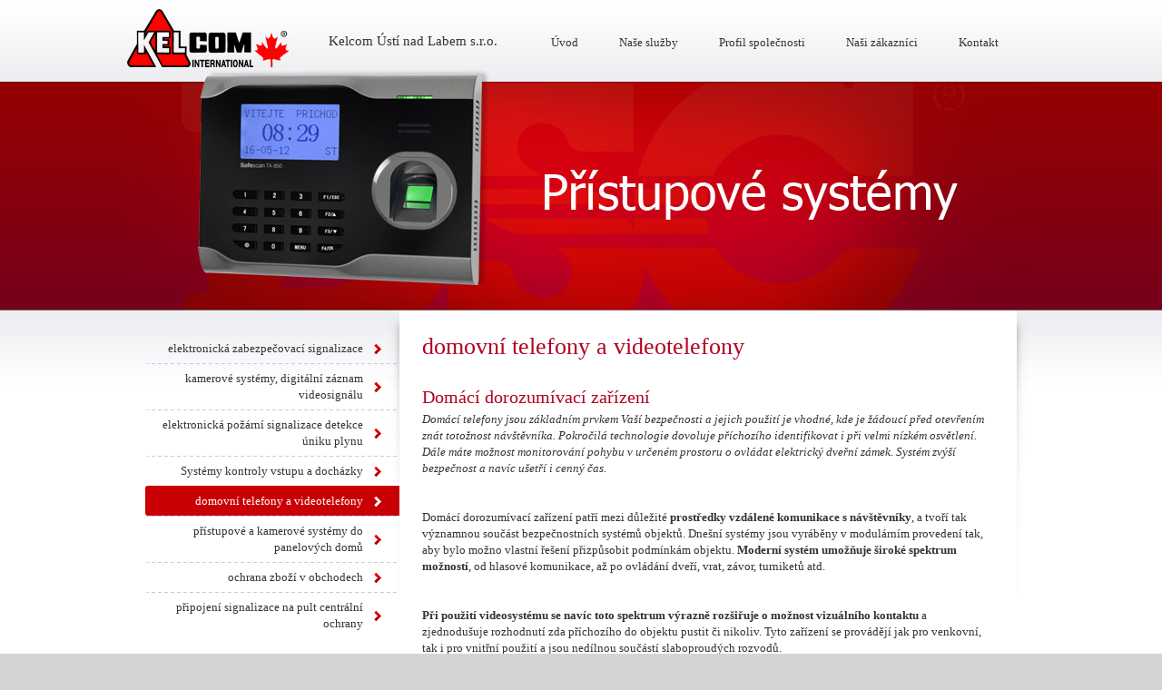

--- FILE ---
content_type: text/html; charset=utf-8
request_url: http://www.kelcom-ul.cz/domovni-telefony-videotelefony
body_size: 3933
content:
<!DOCTYPE html PUBLIC "-//W3C//DTD XHTML 1.0 Transitional//EN" "http://www.w3.org/TR/xhtml1/DTD/xhtml1-transitional.dtd">
<html xmlns="http://www.w3.org/1999/xhtml" xml:lang="cs" lang="cs" dir="ltr">
  <head>
<meta http-equiv="Content-Type" content="text/html; charset=utf-8" />
    <meta http-equiv="Content-Type" content="text/html; charset=utf-8" />
<link rel="shortcut icon" href="/sites/default/files/kelcom-ul_favicon.ico" type="image/x-icon" />
<meta name="keywords" content="kelcom,zabezpečovací systémy" />
<meta name="copyright" content="KELCOM Ústí nad Labem, s.r.o." />
<meta name="description" content="Dodávka a montáž elektrických zabezpečovacích, kamerových, kartově-přístupových a docházkových systémů." />
	<meta name="author" content="Jiří Šmíd, http://www.jirismid.cz" />
    <title>domovní telefony a videotelefony | Kelcom Ústí nad Labem</title>
    <link type="text/css" rel="stylesheet" media="all" href="/modules/node/node.css?x" />
<link type="text/css" rel="stylesheet" media="all" href="/modules/system/defaults.css?x" />
<link type="text/css" rel="stylesheet" media="all" href="/modules/system/system.css?x" />
<link type="text/css" rel="stylesheet" media="all" href="/modules/system/system-menus.css?x" />
<link type="text/css" rel="stylesheet" media="all" href="/modules/user/user.css?x" />
<link type="text/css" rel="stylesheet" media="all" href="/sites/all/modules/cck/theme/content-module.css?x" />
<link type="text/css" rel="stylesheet" media="all" href="/sites/all/modules/ckeditor/ckeditor.css?x" />
<link type="text/css" rel="stylesheet" media="all" href="/sites/all/modules/filefield/filefield.css?x" />
<link type="text/css" rel="stylesheet" media="all" href="/sites/all/modules/views/css/views.css?x" />
<link type="text/css" rel="stylesheet" media="all" href="/sites/all/themes/kelcom-ul/kelcom-ul.css?x" />
<link type="text/css" rel="stylesheet" media="print" href="/sites/all/themes/kelcom-ul/print.css?x" />
    <script type="text/javascript" src="/misc/jquery.js?x"></script>
<script type="text/javascript" src="/misc/drupal.js?x"></script>
<script type="text/javascript" src="/sites/default/files/languages/cs_b701d94f0cc11e143c373c31d0625ce0.js?x"></script>
<script type="text/javascript" src="/sites/all/modules/google_analytics/googleanalytics.js?x"></script>
<script type="text/javascript">
<!--//--><![CDATA[//><!--
jQuery.extend(Drupal.settings, { "basePath": "/", "googleanalytics": { "trackOutgoing": 1, "trackMailto": 1, "trackDownload": 1, "trackDownloadExtensions": "7z|aac|arc|arj|asf|asx|avi|bin|csv|doc|exe|flv|gif|gz|gzip|hqx|jar|jpe?g|js|mp(2|3|4|e?g)|mov(ie)?|msi|msp|pdf|phps|png|ppt|qtm?|ra(m|r)?|sea|sit|tar|tgz|torrent|txt|wav|wma|wmv|wpd|xls|xml|z|zip" } });
//--><!]]>
</script>
    <!--[if lt IE 7]>
      <link type="text/css" rel="stylesheet" media="all" href="/sites/all/themes/kelcom-ul/fix-ie.css" />	  <link type="text/css" rel="stylesheet" media="all" href="/sites/all/themes/kelcom-ul/kelcom-ul-ie.css" />
    <![endif]-->
	<script src="/sites/all/themes/kelcom-ul/js/jquery-1.4.2.min.js" type="text/javascript"></script>
	<script type="text/javascript">
	$(document).ready(function() {
		$('body').addClass('slowImg');
	});
	</script>
  </head>
  <body class="sidebar-left">

<!-- Layout -->

    <div id="wrap" >
    <div id="wrapIn">

      <div id="area">
	    <div id="areaIn">

      <div id="content">
          
                              <h1>domovní telefony a videotelefony</h1>                                                  
		  <div class="clear"></div>
          
		  <div id="node-51" class="node">



  
  <div class="content clear-block">
    <h2>
	<span style="line-height: 20px; ">Domácí dorozumívací zařízení</span></h2>
<p><em>Domácí telefony jsou základním prvkem Vaší bezpečnosti a jejich použití je vhodné, kde je žádoucí před otevřením znát totožnost návštěvníka. Pokročilá technologie dovoluje příchozího identifikovat i při velmi nízkém osvětlení. Dále máte možnost monitorování pohybu v určeném prostoru o ovládat elektrický dveřní zámek. Systém zvýší bezpečnost a navíc ušetří i cenný čas.</em></p>
<p>&nbsp;</p>
<p>Domácí dorozumívací zařízení patří mezi důležité <strong>prostředky vzdálené komunikace s návštěvníky</strong>, a tvoří tak významnou součást bezpečnostních systémů objektů. Dnešní systémy jsou vyráběny v modulárním provedení tak, aby bylo možno vlastní řešení přizpůsobit podmínkám objektu. <strong>Moderní systém umožňuje široké spektrum možností</strong>, od hlasové komunikace, až po ovládání dveří, vrat, závor, turniketů atd.</p>
<p>&nbsp;</p>
<p><strong>Při použití videosystému se navíc toto spektrum výrazně rozšiřuje o možnost vizuálního kontaktu</strong> a zjednodušuje rozhodnutí zda příchozího do objektu pustit či nikoliv. Tyto zařízení se provádějí jak pro venkovní, tak i pro vnitřní použití a jsou nedílnou součástí slaboproudých rozvodů.</p>
<p>&nbsp;</p>
<h3>
	Celý systém se skládá z několika základních částí:</h3>
<ul>
<li>
		<strong>Dveřní jednotka</strong> - je umístěná u vstupu do objektu</li>
<li>
		<strong>Sluchátko či videotelefon</strong> - otevírá dveře nebo vrata</li>
<li>
		<strong>Napájecího zdroje</strong>, které bývají umístěny v&nbsp;bytových&nbsp;rozvaděčích</li>
</ul>
<p>&nbsp;</p>
<h3>
	Instalujeme systémy výrobců:</h3>
<ul>
<li>
		VIDEX</li>
<li>
		Commax</li>
<li>
		Farfisa<br />
		&nbsp;</li>
</ul>
<p>&nbsp;</p>
  </div>

  <div class="clear-block">
    <div class="meta">
        </div>

      </div>

</div>
			
                    
		  <div id="left-shadow"></div>
		  <div id="right-shadow"></div>
		  <div class="clear"></div>
      </div>
	  
	          <div id="sidebar" class="sidebar">
        
		            
		  
<div id="block-menu-secondary-links" class="block-menu">
  <h2>Sekundární odkazy</h2>

  <div class="content">
    <ul class="menu"><li class="leaf first"><a href="/elektronicka-zabezpecovaci-signalizace" title="elektronická zabezpečovací signalizace">elektronická zabezpečovací signalizace</a></li>
<li class="leaf"><a href="/kamerove-systemy-digitalni-zaznam-videosignalu" title="kamerové systémy, digitální záznam videosignálu">kamerové systémy, digitální záznam videosignálu</a></li>
<li class="leaf"><a href="/elektronicka-pozarni-signalizace-detekce-uniku-plynu" title="elektronická požární signalizace detekce úniku plynu">elektronická požární signalizace detekce úniku plynu</a></li>
<li class="leaf"><a href="/systemy-kontroly-vstupu-a-dochazky" title="systémy kontroly vstupu s docházky">Systémy kontroly vstupu a docházky</a></li>
<li class="leaf active-trail"><a href="/domovni-telefony-videotelefony" title="domovní telefony a videotelefony" class="active">domovní telefony a videotelefony</a></li>
<li class="leaf"><a href="/pristupove-kamerove-systemy-do-panelovych-domu" title="přístupové a kamerové systémy do panelových domů">přístupové a kamerové systémy do panelových domů</a></li>
<li class="leaf"><a href="/ochrana-zbozi-v-obchodech" title="ochrana zboží v obchodech">ochrana zboží v obchodech</a></li>
<li class="leaf last"><a href="/pripojeni-signalizace-na-pult-centralni-ochrany" title="připojení signalizace na pult centrální ochrany">připojení signalizace na pult centrální ochrany</a></li>
</ul>  </div>
</div>
		  
		  <div class="clear"></div>
        </div>
      	  
		<div class="clear"></div>
	    </div>
	  </div>
	  
	  <div id="footer">
	    <div id="footerIn">
			<div class="copyPow">
				<p class="copy">&copy; 2012 <a href="http://www.kelcom-ul.cz">Kelcom Ústí nad Labem s.r.o.</a></p>
				<p class="powered"><a id="madeByLink" href="http://www.idweb.cz" title="Tento projekt realizoval IDweb.cz - Dejte světu vědet, že existujete">Realizoval: <strong>IDweb.cz</strong></a></p>
			</div>
	      
<div id="block-views-patickaodkazy-block_1" class="block-views">

  <div class="content">
    <div class="view view-patickaodkazy view-id-patickaodkazy view-display-id-block_1 paticka-odkazy view-dom-id-2006acc55cfc218ab3bf313e8d727747">
    
  
  
      <div class="view-content">
        <div class="views-row views-row-1 views-row-odd views-row-first views-row-last">
      
          <div><ul>
<li>
		<strong>Spolupracujeme:</strong></li>
<li>
		<a href="http://www.kelcom.cz/" target="_blank">KELCOM</a></li>
<li>
		<a href="http://www.alexor.cz/" target="_blank">ALEXOR</a></li>
<li>
		<a href="http://www.jablotron.cz/" target="_blank">JABLOTRON</a></li>
<li>
		<a href="http://www.stasanet.cz/" target="_blank">STASAnet</a></li>
<li>
		<a href="http://www.diseven.cz/" target="_blank">D.I.SEVEN</a></li>
<li>
		<a href="http://www.bezpecnostni-agentura-usti.cz/" target="_blank">PCO GAMA</a></li>
</ul>
</div>    </div>
    </div>
  
  
  
  
  
  
</div>  </div>
</div>

<div id="block-views-patickakontakt-block_1" class="block-views">

  <div class="content">
    <div class="view view-patickakontakt view-id-patickakontakt view-display-id-block_1 paticka-kontakt view-dom-id-76ef8087bc8f29c389b49a00b58956de">
    
  
  
      <div class="view-content">
        <div class="views-row views-row-1 views-row-odd views-row-first views-row-last">
      
          <div><p><strong>Kelcom Ústí nad Labem spol. s.r.o.</strong><br />
	Zeyerova 718/38, 400 03<br />
	Ústí nad Labem - Střekov</p>
<p>Tel: 475 531 826<br />
	<a href="mailto:info@kelcom-ul.cz">info@kelcom-ul.cz</a></p>
</div>    </div>
    </div>
  
  
  
  
  
  
</div>  </div>
</div>
		  <div class="clear"></div>
		  <div id="list"></div>
	    </div>
	  </div>
	  
	  <div id="header">
		<div id="headerIn">
			<a href="/" id="logo"><span>Kelcom Ústí nad Labem s.r.o.</span></a>
			
			
<div id="block-menu-primary-links" class="block-menu">
  <h2>Primární odkazy</h2>

  <div class="content">
    <ul class="menu"><li class="leaf first"><a href="/" title="Úvodní stránka Kelcom Ústí nad Labem s.r.o.">Úvod</a></li>
<li class="leaf"><a href="/nase-sluzby" title="Naše služby">Naše služby</a></li>
<li class="leaf"><a href="/profil-spolecnosti" title="Profil společnosti">Profil společnosti</a></li>
<li class="leaf"><a href="/nasi-zakaznici" title="Naši zákazníci">Naši zákazníci</a></li>
<li class="leaf last"><a href="/kontakt" title="Kontakt">Kontakt</a></li>
</ul>  </div>
</div>
			
			<script type="text/javascript" src="/sites/all/themes/kelcom-ul/js/cycle/jquery.cycle.all.min.js"></script>
			<script type="text/javascript" src="/sites/all/themes/kelcom-ul/js/cycle/jquery.cycle.settings.js"></script>
			
			<div id="header-image">
				<img src="/sites/all/themes/kelcom-ul/header-image/header-image-1.jpg" alt="header-image" />
				<img src="/sites/all/themes/kelcom-ul/header-image/header-image-2.jpg" alt="header-image" />
				<img src="/sites/all/themes/kelcom-ul/header-image/header-image-3.jpg" alt="header-image" />
			</div>
		</div>
      </div>

    </div> <!-- /container -->
  </div>
<!-- /layout -->

  <script type="text/javascript">
<!--//--><![CDATA[//><!--
var _gaq = _gaq || [];_gaq.push(["_setAccount", "UA-4954723-22"]);_gaq.push(["_trackPageview"]);(function() {var ga = document.createElement("script");ga.type = "text/javascript";ga.async = true;ga.src = ("https:" == document.location.protocol ? "https://ssl" : "http://www") + ".google-analytics.com/ga.js";var s = document.getElementsByTagName("script")[0];s.parentNode.insertBefore(ga, s);})();
//--><!]]>
</script>
  </body>
</html>


--- FILE ---
content_type: text/css
request_url: http://www.kelcom-ul.cz/sites/all/themes/kelcom-ul/kelcom-ul.css?x
body_size: 1526
content:
html, body, h1,h2,h3,h4,h5, p, ul{margin:0; padding:0;}

h1,h2,h3,h4,h5{padding:5px 0 10px; font-weight:normal; color:#b20022}
h1{padding:0 0 20px 0}
h2{padding:10px 0 5px}

body{font-family:tahoma; font-size:13px; color:#333; text-align:center; background:#d4d4d4}

p, ul{line-height:18px; padding:0 0 9px;}

ul{margin:0 0 9px 20px;}
ul li{}

li.leaf{list-style-image:none;}

ol{}
ol li{}

a, a:link{color:#333;}
a:hover{text-decoration:none;}

blockquote{color:#c00;line-height:18px;margin:15px;padding:5px 45px;font-style:italic;position:relative;}
blockquote:before, blockquote:after{content:'';background:url(img/blockquote.png) no-repeat top left; width:28px; height:18px; position:absolute}
blockquote:before{left:0; top:0}
blockquote:after{background-position: top right; bottom:0; right:0}

table{line-height:18px;}
table tr{}
table tr th{}
table tr td{ vertical-align:top;}

.clear{clear:both; height:1px; width:100%;margin:0; padding:0;}

#wrap{text-align:left;}
#wrapIn{ position:relative;}

#area{width:100%;padding:342px 0 0 0; background: #fff url(img/kelcom-bg.png) repeat-x 0 0}
#areaIn{width:960px; margin:0 auto;}

#content{float:right; width:630px; position:relative; padding:25px; margin: 0 0 25px 0; background:#fff; min-height:318px}
#left-shadow,
  #right-shadow{background:url(img/left-shadow.png) no-repeat 0 0; width:13px; height:318px; position:absolute; top:0;}
#left-shadow{left:-13px}
#right-shadow{right:-13px; background-image: url(img/right-shadow.png)}

#header{ position:absolute; left:0; top:0; width:100%;}
#headerIn{width:1000px; margin:0 auto; position:relative;}

#header-image{position:absolute; left:0; top:42px; overflow:hidden; width:1000px; height:300px}

#logo{z-index:20;position:absolute; left:0; top:10px; background:url(img/logo-kelcom.png) no-repeat 0 0; width:178px; height:64px; text-decoration:none}
#logo span{ position:absolute; top:28px; right:-230px; font-size:15px; height:15px; line-height:15px;}

#block-menu-primary-links{z-index:20;margin:0; padding:0 20px 0 0; list-style:none;letter-spacing:-0.31em;word-spacing:-0.43em; position:absolute; top:30px; right:0;}
#block-menu-primary-links h2{display:none;}
#block-menu-primary-links .content{}
#block-menu-primary-links ul.menu{white-space: nowrap; margin:0; list-style:none;display:block; float:left;}
#block-menu-primary-links ul.menu li{margin:0; padding:0; list-style:none;display:block;letter-spacing:normal;word-spacing:normal; margin:0 0 0 5px; float:left}
#block-menu-primary-links ul.menu li:hover a{ background:#a60103 url(img/main-nav-bg.png) repeat-x 0 0;color:#fff;}
#block-menu-primary-links ul.menu li.first{}
#block-menu-primary-links ul.menu li.active-trail{}
#block-menu-primary-links ul.menu li a{display:inline-block;color:#333; padding:0 20px; text-decoration:none; height:34px; line-height:34px; border-radius:3px;}
#block-menu-primary-links ul.menu li a.active{background:#a60103 url(img/main-nav-bg.png) repeat-x 0 0;color:#fff;}


#sidebar{ width:280px;float:left;}

#block-menu-secondary-links h2{display:none;}
#block-menu-secondary-links ul.menu{margin:0; padding:25px 0; list-style:none;}

#block-menu-secondary-links ul.menu li:first-child{background-image:none}
#block-menu-secondary-links ul.menu li{margin:0; list-style:none; background:url(img/left-nav-bg.png) repeat-x 0 0; padding:1px 0 0;  border-radius:3px 0 0 3px;}
#block-menu-secondary-links ul.menu a{display:block; text-decoration:none; color:#333; text-align:right; line-height:18px; margin:0;padding: 7px 20px 7px 0; margin-right:20px; background:url(img/left-nav-arrow.png) no-repeat center right;}
#block-menu-secondary-links ul.menu li:hover{background:#c90104;}
#block-menu-secondary-links ul.menu li:hover a{color:#fff; background-image:url(img/left-nav-arrow-white.png);}
#block-menu-secondary-links ul.menu li.active-trail{background:#c90104;}
#block-menu-secondary-links ul.menu li.active-trail a.active{color:#fff; background-image:url(img/left-nav-arrow-white.png);}


#footer{width:100%;background:url(img/footer-bg.png) repeat-x 0 0}
#footerIn{ position:relative; width:680px; margin:0 auto; padding:15px 0 25px 280px; clear:both;}
#block-views-patickaodkazy-block_1{float:left; padding-left:10px;}
#block-views-patickaodkazy-block_1 ul{list-style:none;}
#block-views-patickaodkazy-block_1 ul li{list-style:none;}
#block-views-patickakontakt-block_1{float:right; text-align:right; padding-right:10px}

.copyPow{height:20px; line-height:20px; clear:both; padding: 0 10px 10px; margin:0 0 10px 0; background: url(img/pow-copy-bg.png) repeat-x left bottom}
.copyPow a{font-weight:bold;}
.copy{float:left;}
.powered{float:right; text-align:right;}

#madeByLink{ text-decoration:none; height:23px;line-height:21px; width:auto; float:right; background:url(http://cdn.idweb.cz/css/img/made-by-id-web.png) no-repeat top right; padding-right:35px}
#madeByLink:hover{background-position:bottom right}
#madeByLink strong{display:none}

#list{background:url(img/canada-list.png) no-repeat 0 0; width:171px; height:184px; position:absolute; top:-5px; left:50px;}

destnik-hp{float: right; width: 300px; height: 297px}

--- FILE ---
content_type: application/x-javascript
request_url: http://www.kelcom-ul.cz/sites/default/files/languages/cs_b701d94f0cc11e143c373c31d0625ce0.js?x
body_size: 859
content:
Drupal.locale = { 'pluralFormula': function($n) { return Number((((($n%10)==1)&&(($n%100)!=11))?(0):((((($n%10)>=2)&&(($n%10)<=4))&&((($n%100)<10)||(($n%100)>=20)))?(1):2))); }, 'strings': { "Upload": "Nahrát", "Only files with the following extensions are allowed: %files-allowed.": "Povoleny jsou pouze soubory s následujícími příponami: %files-allowed.", "Unspecified error": "Neznámá chyba", "Drag to re-order": "Pro přeskupení přetáhněte myší", "Changes made in this table will not be saved until the form is submitted.": "Změny provedené v této tabulce budou uloženy až po odeslání  formuláře.", "Select all rows in this table": "Označit všechny řádky v této tabulce", "Deselect all rows in this table": "Zrušit označení všech řádek v této tabulce", "Split summary at cursor": "Oddělit upoutávku pod kursorem", "Join summary": "Sloučit s upoutávkou", "The changes to these blocks will not be saved until the \x3cem\x3eSave blocks\x3c/em\x3e button is clicked.": "Změny v těchto blocích se neprojeví, dokud je neuložíte pomocí tlačítka \x3cem\x3eUložit bloky\x3c/em\x3e.", "Alias: @alias": "Alias: @alias", "No alias": "Žádný alias", "Insert this token into your form": "Vložit token do formuláře", "First click a text field to insert your tokens into.": "Nejprve klikněte do textového pole, do kterého chcete tokeny vložit.", "Directory": "Adresář", "Close": "Zavřít", "unlimited": "neomezené", "Log messages": "Logovat zprávy" } };

--- FILE ---
content_type: application/x-javascript
request_url: http://www.kelcom-ul.cz/sites/all/themes/kelcom-ul/js/cycle/jquery.cycle.settings.js
body_size: 210
content:
$(document).ready(function() {
	$('#header-image')
	//.after('<div id="nav2" class="headCarouse">')   // p�id�n� divu s navigac� 
	.cycle({
		fx: 'fade',
		timeout: 4000,
		speed: 1500,
		pause: 1,
		pager:  '#nav2',
		random: 1,
	});
});